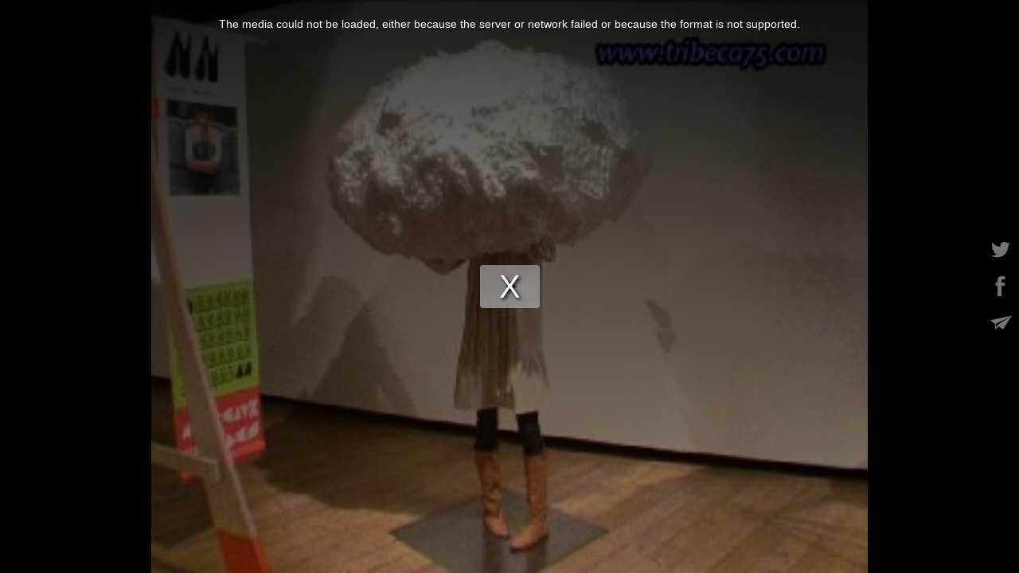

--- FILE ---
content_type: text/plain; charset=UTF-8
request_url: https://www.tribeca75.com/apiv3/video/getVideo/10690/666666666.mp4
body_size: 97
content:
https://www.tribeca75.com/svideo/3ceaf877efd0dd6ec5539bd32318b192/6971b6d8/10690/666666666.mp4